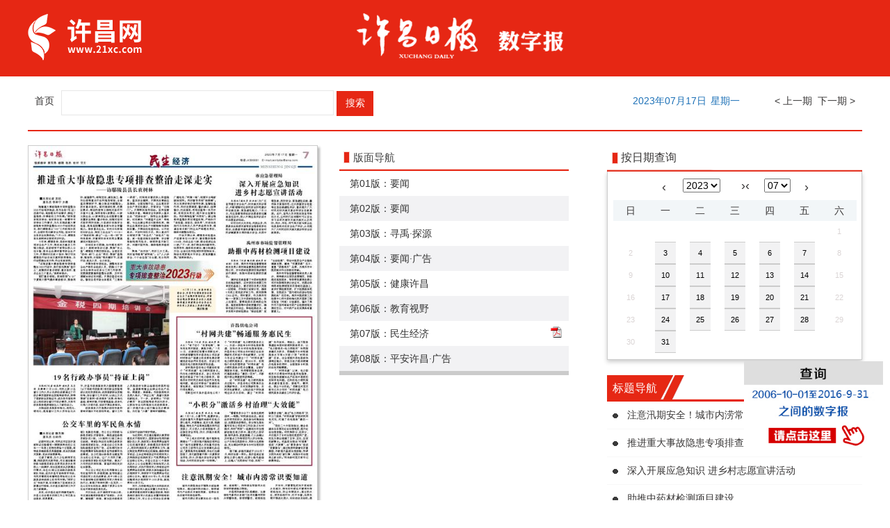

--- FILE ---
content_type: text/html
request_url: http://szb.21xc.com/xcrb/PC/layout/202307/17/col07.html
body_size: 12542
content:
<!DOCTYPE html>
<html lang="zh-cn">
<head>
	<meta charset="UTF-8" />
	
	<title>民生经济 - 许昌日报数字报</title>
    <meta name="Description" content="许昌数字报微报纸">

	<meta name="Keywords" content=""/>
	<meta name="Description" content=""/>
	<meta http-equiv="Pragma" content="no-cache" />
	<meta name="" content=""/>
	<link rel="stylesheet" type="text/css" href="../../../css/reset.css"/>
	<link rel="stylesheet" type="text/css" href="../../../css/css.css"/>
	<link rel="stylesheet" type="text/css" href="../../../css/calendar.css"/>
	<link rel="stylesheet" type="text/css" href="../../../css/myOrder.css"/>
    <link rel="shortcut icon" href="../../../images/favicon.ico" />
	<script src="../../../js/jquery-1.6.4.min.js" type="text/javascript"></script>
	<script src="../../../js/calendar.js" type="text/javascript" charset="utf-8"></script>
	<script src="../../../js/index.js" type="text/javascript" charset="utf-8"></script>
</head>
<body>
	<div class="header">
		<div class="blueLine clearfix">
			<div class="wrap">
				<img  src="../../../images/dzb-logo.png" style="margin-top:20px">
				<div class="szb_tit">
					<img src="../../../images/xcrb.png" height=65px style="float:left;margin-top:5px"/>
					<img src="../../../images/szb.png" height=30px style="float:left;margin-top:30px;margin-left:30px"/>
				</div>
				
			</div>
			
		</div>
	</div>
	<div class="content">
		
	<div class="wrap">
		<div class="nav clearfix">
			<span class="pull-left firstPage">
				<a href="/PC/layout/" id ="index">首页</a>
			</span>
			<form name="form1" action="http://www.21xc.com/servlet/SearchServlet.do" onSubmit="per_submit();" method="POST" style="margin:0px; padding:0px" class="logo" target="_blank">
		  <div class="pull-left">
				<input name="contentKey" id="contentKey" type="text" size="20" maxlength="50">
				<input type="button" value="搜索" name="search" onClick="javascript:per_submit()" class="searchBtn"> 
				<input type="hidden" name="op" value="single">
				<input type="hidden" name="siteID" value="">
				<input type="hidden" name="sort" value="date">
		  </div>	
			</form>
			<!-- <span class="pull-left dateTime">
				 
				 	<span class="paperName" style="">许昌日报</span>
				 	2023年07月17日

			</span> -->
			
			<span class="pull-right">
				<span><a href="#" id="goPrePeriod"><&nbsp上一期</a>&nbsp&nbsp<a id="goNextPeriod" href="#" >下一期&nbsp></a></span>
			</span>
            
			 <div class="header-time pull-right" id="week" style="margin-left:6px;"></div>
			 <div class="header-time pull-right" id="paperdate">2023年07月17日</div>
			 <div style="display:none" class="siteID">1</div>

			
		</div>
		<div class="content clearfix">
			<div class="newspaper-pic pull-left">
				
				<img class="preview" src="../../../pic/202307/17/e03dcf2c-4cce-490d-b528-ae72f1491b53.jpg.1"  USEMAP=#PagePicMap>
				<MAP NAME="PagePicMap"><Area coords="211.77450000000002,463.905,408.1525,463.905,408.1525,577.98,211.77450000000002,577.98" shape="polygon" href="../../../con/202307/17/c140355.html"><Area coords="5.7684999999999995,33.111,270.829,33.111,270.829,194.33700000000002,5.7684999999999995,194.33700000000002" shape="polygon" href="../../../con/202307/17/c140356.html"><Area coords="408.1525,77.10300000000001,408.1525,33.111,282.36600000000004,33.111,282.36600000000004,77.10300000000001,282.36600000000004,126.18450000000001,408.1525,126.18450000000001" shape="polygon" href="../../../con/202307/17/c140357.html"><Area coords="408.1525,163.1565,408.1525,128.7,282.36600000000004,128.7,282.36600000000004,163.1565,282.36600000000004,240.2595,408.1525,240.2595" shape="polygon" href="../../../con/202307/17/c140358.html"><Area coords="402.38399999999996,281.6775,402.38399999999996,247.86449999999996,216.25650000000002,247.86449999999996,216.25650000000002,281.6775,216.25650000000002,357.4935,402.38399999999996,357.4935" shape="polygon" href="../../../con/202307/17/c140359.html"><Area coords="202.1465,343.45349999999996,202.1465,320.5215,5.7684999999999995,320.5215,5.7684999999999995,343.45349999999996,5.7684999999999995,383.643,202.1465,383.643" shape="polygon" href="../../../con/202307/17/c140360.html"><Area coords="402.38399999999996,382.356,402.38399999999996,359.42400000000004,216.25650000000002,359.42400000000004,216.25650000000002,382.356,216.25650000000002,455.01300000000003,402.38399999999996,455.01300000000003" shape="polygon" href="../../../con/202307/17/c140361.html"><Area coords="202.1465,410.3775,202.1465,388.089,5.7684999999999995,388.089,5.7684999999999995,410.3775,5.7684999999999995,577.98,202.1465,577.98" shape="polygon" href="../../../con/202307/17/c140362.html"><Area coords="7.055,201.357,202.8105,201.357,202.8105,316.0755,7.055,316.0755" shape="polygon" href="../../../con/202307/17/c140363.html"></MAP>
				<div class="mgb25">
					<div class="pull-left">
						<span id="layout">第07版：<span class="font-weight">民生经济</span></span>
					</div>
					<div class="pull-right">
						<span><a class="preart" href="col06.html">上一版</a> </span>
						<span><a class="nextArt" href="col08.html">下一版</a> </span>
						<a href="../../../att/202307/17/023ebcbf-1bd8-4f28-b004-31437cc20dbc.pdf" download><img class="pull-right mgl8" src="../../../images/09.png"></a>
					</div>			
				</div>

				
			</div>
			<div class="pull-left page">
				<ul class="page-num" id="layoutlist">
					<div class="layout_title">版面导航</div>
					
					<p id="pdfUrl" style="display:none">../../../att/202307/17/023ebcbf-1bd8-4f28-b004-31437cc20dbc.pdf</p>
						<li class="posRelative">
						<a href="col01.html">第01版：要闻</a>
						</li>
						<li class="posRelative">
						<a href="col02.html">第02版：要闻</a>
						</li>
						<li class="posRelative">
						<a href="col03.html">第03版：寻禹·探源</a>
						</li>
						<li class="posRelative">
						<a href="col04.html">第04版：要闻·广告</a>
						</li>
						<li class="posRelative">
						<a href="col05.html">第05版：健康许昌</a>
						</li>
						<li class="posRelative">
						<a href="col06.html">第06版：教育视野</a>
						</li>
						<li class="posRelative">
						<a href="col07.html">第07版：民生经济</a>
						</li>
						<li class="posRelative">
						<a href="col08.html">第08版：平安许昌·广告</a>
						</li>
	
				</ul>				
			</div>
			<div class="news pull-right">
            <!--日历 begin-->
				<div class="time-control">
					<div class="time-control-title">按日期查询</div>
						<div class="data_box" id="data_box">
					 	 	<table cellspacing="0" cellpadding="0" style="background-color:#fff;width:213px;">
								<tbody>
									<tr>
										<td>
											<!--<img src="pre_year.gif" id="pre_y" onclick="changeY(-1);">-->
											<span class="mr15 ft18 pointer" class="ft18"  onclick="changeY(-1);">‹</span>		
											<!--<img id="pre_m" src="pre_month.gif">-->
										</td>
					 					<td>
					 						<table cellspacing="0" cellpadding="0">
					 							<tbody>
					 								<tr>
										 				<td>
										 					<select id="year_box" onchange="changeDate();">
															<script type="text/javascript">
																yearList();
															</script>
														</td>
														<td align="center"><span class="ft18 ml15 pointer"  onclick="changeY(1);">›</span></td>
														<td align="center"><span style="margin-right: 10px;" class="ft18 pointer"  onclick="changeMn(-1);">‹</span></td>									
					 								</tr>
					 							</tbody>
					 						</table>
					 					</td>
					 					<td>
											<table  cellspacing="0" cellpadding="0">
										 		<tbody>
										 			<tr>
											 			<td>
											 				<select id="month_box" onchange="changeDate();">
													 		<script type="text/javascript">
													 			monthList();
													 		</script>
												 		</td>
											 		</tr>
					 							</tbody>
											</table>
										</td>
									 	<td>
									 		<span class="ft18 pointer"  onclick="changeMn(1);">›</span>
									 		
									 	</td>
									</tr>
					 			</tbody>
					 	 	</table>
							<table  cellspacing="0" cellpadding="0" class="data_table" id="data_table">
								<thead>
									<tr>
										<th>日</th>
										<th>一</th>
										<th>二</th>
										<th>三</th>
										<th>四</th>
										<th>五</th>
										<th>六</th>
									</tr>
								</thead>
								<tbody>
									<script type="text/javascript">
										tdlist();
									 	loadCalendar();
									</script>
								</tbody>
							</table>
					</div>
				</div>
				<!--日历 end-->
				<div class="newsNav">
					<div class="bt">标题导航</div>
					<ul class="newsList" id="articlelist">
						
													<li class="clearfix"><img src="../../../images/08.png" /><a href="../../../con/202307/17/c140355.html" >注意汛期安全！城市内涝常识要知道</a></li>
							<li class="clearfix"><img src="../../../images/08.png" /><a href="../../../con/202307/17/c140356.html" >推进重大事故隐患专项排查整治走深走实</a></li>
							<li class="clearfix"><img src="../../../images/08.png" /><a href="../../../con/202307/17/c140357.html" >深入开展应急知识 进乡村志愿宣讲活动</a></li>
							<li class="clearfix"><img src="../../../images/08.png" /><a href="../../../con/202307/17/c140358.html" >助推中药材检测项目建设</a></li>
							<li class="clearfix"><img src="../../../images/08.png" /><a href="../../../con/202307/17/c140359.html" >“村网共建”畅通服务惠民生</a></li>
							<li class="clearfix"><img src="../../../images/08.png" /><a href="../../../con/202307/17/c140360.html" >19名行政办事员“持证上岗”</a></li>
							<li class="clearfix"><img src="../../../images/08.png" /><a href="../../../con/202307/17/c140361.html" >“小积分”激活乡村治理“大效能”</a></li>
							<li class="clearfix"><img src="../../../images/08.png" /><a href="../../../con/202307/17/c140362.html" >公交车里的军民鱼水情</a></li>
	  
					</ul>
				</div>
				
			</div>
		</div>


	</div>
	<!--标准尾-->	
    <!--广告位-->	

    <!--广告位-->	
	<div class="footer_sqd">
		<div style="width:100%;margin-top:50px;height:10px;background-color:#ccc;"></div>
	    <span>所有内容为许昌日报社、许昌网版权所有.未经许可,不得转载或镜像</span>
	    <span>地址：许昌市龙兴路报业大厦 邮编：461000</span>
	</div>
	</div>
	<div style="float:right;position:absolute;z-index:1000;top:520px;right:10px;width:200px;">
		<a href="http://v.xcrb.cn/xcrb" target="_blank">
			<img src="../../../images/right.jpg" width=200px>
		</a>
	</div>
       
<script src="https://res.wx.qq.com/open/js/jweixin-1.2.0.js"></script>
<script>
     

url = location.href.split('#')[0];
url = encodeURIComponent(url);
    $.ajax({
        type : "get",
        url : "http://www.chinareports.org.cn/jssdk.php?url="+url,//替换网址，xxx根据自己jssdk文件位置修改
        dataType : "jsonp",
        jsonp: "callback",
        jsonpCallback:"success_jsonpCallback",
        success : function(data){
                wx.config({
                debug:false,
appId: data.appId,
timestamp: data.timestamp,
nonceStr: data.nonceStr,
signature: data.signature,
jsApiList: [
              "onMenuShareTimeline", //分享给好友
              "onMenuShareAppMessage", //分享到朋友圈
              "onMenuShareQQ", //分享到QQ
              "onMenuShareWeibo" //分享到微博
]
});
},
                                error:function(data){
                                     
                                }
});
    wx.ready(function (){
    var shareData = {
    title: '许昌日报微报纸-民生经济',
    desc: '许昌日报微报纸',//这里请特别注意是要去除html
    link: 'http://szb.21xc.com/xcrb/PC/layout/202307/17/col07.html',
    imgUrl: 'http://www.chinareports.org.cn/templets/juhebang/public/images/defaultpic1.gif'
    };
    wx.onMenuShareAppMessage(shareData);
    wx.onMenuShareTimeline(shareData);
    wx.onMenuShareQQ(shareData);
    wx.onMenuShareWeibo(shareData);
	
        });
	

  </script>          
</body>
</html>

--- FILE ---
content_type: text/xml
request_url: http://szb.21xc.com/xcrb/PC/layout/202307/period.xml
body_size: 4099
content:
<?xml version="1.0" encoding="UTF-8"?>

<periodlist> 
  <period id="03"> 
    <paper_id>1</paper_id>  
    <period_date>2023-07-03</period_date>  
    <period_name>2023-07-03</period_name>  
    <front_page>col01.html</front_page> 
  </period>  
  <period id="04"> 
    <paper_id>1</paper_id>  
    <period_date>2023-07-04</period_date>  
    <period_name>2023-07-04</period_name>  
    <front_page>col01.html</front_page> 
  </period>  
  <period id="05"> 
    <paper_id>1</paper_id>  
    <period_date>2023-07-05</period_date>  
    <period_name>2023-07-05</period_name>  
    <front_page>col01.html</front_page> 
  </period>  
  <period id="06"> 
    <paper_id>1</paper_id>  
    <period_date>2023-07-06</period_date>  
    <period_name>2023-07-06</period_name>  
    <front_page>col01.html</front_page> 
  </period>  
  <period id="07"> 
    <paper_id>1</paper_id>  
    <period_date>2023-07-07</period_date>  
    <period_name>2023-07-07</period_name>  
    <front_page>col01.html</front_page> 
  </period>  
  <period id="10"> 
    <paper_id>1</paper_id>  
    <period_date>2023-07-10</period_date>  
    <period_name>2023-07-10</period_name>  
    <front_page>col01.html</front_page> 
  </period>  
  <period id="11"> 
    <paper_id>1</paper_id>  
    <period_date>2023-07-11</period_date>  
    <period_name>2023-07-11</period_name>  
    <front_page>col01.html</front_page> 
  </period>  
  <period id="12"> 
    <paper_id>1</paper_id>  
    <period_date>2023-07-12</period_date>  
    <period_name>2023-07-12</period_name>  
    <front_page>col01.html</front_page> 
  </period>  
  <period id="13"> 
    <paper_id>1</paper_id>  
    <period_date>2023-07-13</period_date>  
    <period_name>2023-07-13</period_name>  
    <front_page>col01.html</front_page> 
  </period>  
  <period id="14"> 
    <paper_id>1</paper_id>  
    <period_date>2023-07-14</period_date>  
    <period_name>2023-07-14</period_name>  
    <front_page>col01.html</front_page> 
  </period>  
  <period id="17"> 
    <paper_id>1</paper_id>  
    <period_date>2023-07-17</period_date>  
    <period_name>2023-07-17</period_name>  
    <front_page>col01.html</front_page> 
  </period>  
  <period id="18"> 
    <paper_id>1</paper_id>  
    <period_date>2023-07-18</period_date>  
    <period_name>2023-07-18</period_name>  
    <front_page>col01.html</front_page> 
  </period>  
  <period id="19"> 
    <paper_id>1</paper_id>  
    <period_date>2023-07-19</period_date>  
    <period_name>2023-07-19</period_name>  
    <front_page>col01.html</front_page> 
  </period>  
  <period id="20"> 
    <paper_id>1</paper_id>  
    <period_date>2023-07-20</period_date>  
    <period_name>2023-07-20</period_name>  
    <front_page>col01.html</front_page> 
  </period>  
  <period id="21"> 
    <paper_id>1</paper_id>  
    <period_date>2023-07-21</period_date>  
    <period_name>2023-07-21</period_name>  
    <front_page>col01.html</front_page> 
  </period>  
  <period id="24"> 
    <paper_id>1</paper_id>  
    <period_date>2023-07-24</period_date>  
    <period_name>2023-07-24</period_name>  
    <front_page>col01.html</front_page> 
  </period>  
  <period id="25"> 
    <paper_id>1</paper_id>  
    <period_date>2023-07-25</period_date>  
    <period_name>2023-07-25</period_name>  
    <front_page>col01.html</front_page> 
  </period>  
  <period id="26"> 
    <paper_id>1</paper_id>  
    <period_date>2023-07-26</period_date>  
    <period_name>2023-07-26</period_name>  
    <front_page>col01.html</front_page> 
  </period>  
  <period id="27"> 
    <paper_id>1</paper_id>  
    <period_date>2023-07-27</period_date>  
    <period_name>2023-07-27</period_name>  
    <front_page>col01.html</front_page> 
  </period>  
  <period id="28"> 
    <paper_id>1</paper_id>  
    <period_date>2023-07-28</period_date>  
    <period_name>2023-07-28</period_name>  
    <front_page>col01.html</front_page> 
  </period>  
  <period id="31"> 
    <paper_id>1</paper_id>  
    <period_date>2023-07-31</period_date>  
    <period_name>2023-07-31</period_name>  
    <front_page>col01.html</front_page> 
  </period> 
</periodlist>


--- FILE ---
content_type: application/javascript
request_url: http://szb.21xc.com/xcrb/PC/js/calendar.js
body_size: 4672
content:
var startYear = 2016;
var lastYear = 2050;
var date = "";
var _url = window.location.href;
var str = _url.split('layout/')[1];

//年份列表
function yearList(){
	for(var i=startYear;i<=lastYear;i++){
		document.write('<option value='+i+'>'+i+'</option>');
	}
}
//月份列表
function monthList(){
	for(var i = 1 ;i<=12;i++){
		var num = appendZero(i);
		document.write('<option value='+i+'>'+num+'</option>');
	}
}

//数字前加0
function appendZero(num){
	var n = parseInt(num,10);
	if(n<10){
		return "0"+n;
	}
	return n;
}

function parseInt10(num){
	return parseInt(num,10);
}

//日历框架
function tdlist(){
	for(var i= 0;i<6;i++){
		document.write('<tr>');
		for(var j=0;j<7;j++){
			var num = i*7+j;
			document.write('<td bgcolor="#fff" class="default" style="cursor:default;" align=center><a href="#" id=AD'+num+'><span class="date" style="font-family:Verdana, Arial;font-size:11px;" id=SD'+num+'></span></a></td>');
		}
		document.write('</tr>');
	}
}
//函数调用,加载日历
function loadCalendar(){
	var yearBox = $("#year_box");
	var monthBox = $("#month_box");
	var nowMonth = getNowMonth();
	var y;
	var m;
	if(nowMonth ==null ||nowMonth==""){
		var date = new Date();
		y = date.getFullYear();
		m = date.getMonth()+1;
	}else{
		y = nowMonth.substring(0,4);
    	m = nowMonth.substring(4,6);
	}
	m = parseInt10(m);
	yearBox.val(y);
	monthBox.val(m);
	drawCal(y,m);
}

//获取当前报纸的年月（根据url获取）
function getNowMonth()
 {
    var nowUrl = location.href; 
    var re =/(\d{6})\/(\d{2})/;
    var r = nowUrl.match(re);
	date = r[2];
    var newData = r[1];
	return newData;
 }
 
 //构建日历
 function drawCal(y,m){
	var adArray = new Array();
	var sdArray = new Array();
	for(var i=0;i<42;i++){
		adArray[i] = $("#AD"+i);
		sdArray[i] = $("#SD"+i);
		adArray[i].attr("href","javascript:void(0)");//将链接地址置空
		sdArray[i].text("");//清空日期table
		sdArray[i].removeClass("active");
		sdArray[i].css("display","inline");
	}
	var startDate = new Date(parseInt10(y),parseInt10(m)-1,1);//输入月份的第一天
	var endDate = new Date(parseInt10(y),parseInt10(m),0);//输入月份的最后一天
	var startIndex = startDate.getDay();
	var endIndex = endDate.getDate();
	//填充日历
	for(var i = 1;i<=endIndex;i++){
		var index = startIndex + i-1;
		sdArray[index].text(i);
		sdArray[index].css({
			"color":"#DAD4D4",
			"cursor":"default",
			"display":"block"
			});

	}
	var dateStr = y+"-"+appendZero(m);
	
	//获取xml数据
	$.get("../../../layout/"+y+appendZero(m)+"/period.xml", function(xmlData){
		//if(xmlData==null || xmlData==undefined) return;
		if(!xmlData) return;
		  $(xmlData).find("period").each(function(){
			  	var dateOld = $(this).find("period_date").text();
				var dateNew = dateOld.replace(/-/g, '/');
				var time = new Date(dateNew);
				var SY = time.getFullYear();
				var SM = time.getMonth()+1;
				var SD = time.getDate();
				var year=$("#year_box").val();
				var month = $("#month_box").val();
				if(SY==year && SM==month){
					var url = getPreUrlByDate(SY,SM,SD);
					var front_page = $(this).find("front_page").text();
					url += front_page;
					var id = startIndex+parseInt10(SD)-1;
					adArray[id].attr("href",url);
					var _url = url.split('layout/')[1];
					sdArray[id].css({
						"color":"#000000",
						"cursor":"pointer",
						"display":"block"
					});
					if(str == _url){
						sdArray[id].css({
								"color":"red",
								'font-weight':"bold"
						});
					}

					sdArray[id].addClass("active");
				}
				
		  });	
	});		
	
}
//按日期获取地址前缀
function getPreUrlByDate(SY,SM,SD){
	//var localUrl = location.href;
	//var re = /([\s\S]+?)(\d{4}-\d{2}\/\d{2})[\/\\]/i;
	//var r = localUrl.match(re);
	//var url = r[1]+SY+"-"+appendZero(SM)+"/"+appendZero(SD)+"/";
	 var url = "../../../layout/"+SY+appendZero(SM)+"/"+appendZero(SD)+"/";
	return url;
}

function changeY(opt){
	var yearBox = $("#year_box");
	var monthBox = $("#month_box");
	var SY = parseInt10(yearBox.val());
	var SM = parseInt10(monthBox.val());
	SY = parseInt10(SY)+opt;
	if(SY < startYear || SY > lastYear) return;
	yearBox.val(SY);
	drawCal(SY,SM);
}

function changeMn(opt){
	var yearBox = $("#year_box");
	var monthBox = $("#month_box");
	var SY = parseInt10(yearBox.val());
	var SM = parseInt10(monthBox.val());
	SM = SM + opt;
	if(SM < 1){
		SY -= 1;
		SM = 12;
	}else if(SM > 12){
		SY += 1;
		SM = 1;
	}
	yearBox.val(SY);
	monthBox.val(SM);
	drawCal(SY,SM);
}

function changeDate(){
	var yearBox = $("#year_box");
	var monthBox = $("#month_box");
	var SY = parseInt10(yearBox.val());
	var SM = parseInt10(monthBox.val());
	drawCal(SY,SM);
}




--- FILE ---
content_type: text/xml
request_url: http://szb.21xc.com/xcrb/PC/layout/202307/period.xml
body_size: 4099
content:
<?xml version="1.0" encoding="UTF-8"?>

<periodlist> 
  <period id="03"> 
    <paper_id>1</paper_id>  
    <period_date>2023-07-03</period_date>  
    <period_name>2023-07-03</period_name>  
    <front_page>col01.html</front_page> 
  </period>  
  <period id="04"> 
    <paper_id>1</paper_id>  
    <period_date>2023-07-04</period_date>  
    <period_name>2023-07-04</period_name>  
    <front_page>col01.html</front_page> 
  </period>  
  <period id="05"> 
    <paper_id>1</paper_id>  
    <period_date>2023-07-05</period_date>  
    <period_name>2023-07-05</period_name>  
    <front_page>col01.html</front_page> 
  </period>  
  <period id="06"> 
    <paper_id>1</paper_id>  
    <period_date>2023-07-06</period_date>  
    <period_name>2023-07-06</period_name>  
    <front_page>col01.html</front_page> 
  </period>  
  <period id="07"> 
    <paper_id>1</paper_id>  
    <period_date>2023-07-07</period_date>  
    <period_name>2023-07-07</period_name>  
    <front_page>col01.html</front_page> 
  </period>  
  <period id="10"> 
    <paper_id>1</paper_id>  
    <period_date>2023-07-10</period_date>  
    <period_name>2023-07-10</period_name>  
    <front_page>col01.html</front_page> 
  </period>  
  <period id="11"> 
    <paper_id>1</paper_id>  
    <period_date>2023-07-11</period_date>  
    <period_name>2023-07-11</period_name>  
    <front_page>col01.html</front_page> 
  </period>  
  <period id="12"> 
    <paper_id>1</paper_id>  
    <period_date>2023-07-12</period_date>  
    <period_name>2023-07-12</period_name>  
    <front_page>col01.html</front_page> 
  </period>  
  <period id="13"> 
    <paper_id>1</paper_id>  
    <period_date>2023-07-13</period_date>  
    <period_name>2023-07-13</period_name>  
    <front_page>col01.html</front_page> 
  </period>  
  <period id="14"> 
    <paper_id>1</paper_id>  
    <period_date>2023-07-14</period_date>  
    <period_name>2023-07-14</period_name>  
    <front_page>col01.html</front_page> 
  </period>  
  <period id="17"> 
    <paper_id>1</paper_id>  
    <period_date>2023-07-17</period_date>  
    <period_name>2023-07-17</period_name>  
    <front_page>col01.html</front_page> 
  </period>  
  <period id="18"> 
    <paper_id>1</paper_id>  
    <period_date>2023-07-18</period_date>  
    <period_name>2023-07-18</period_name>  
    <front_page>col01.html</front_page> 
  </period>  
  <period id="19"> 
    <paper_id>1</paper_id>  
    <period_date>2023-07-19</period_date>  
    <period_name>2023-07-19</period_name>  
    <front_page>col01.html</front_page> 
  </period>  
  <period id="20"> 
    <paper_id>1</paper_id>  
    <period_date>2023-07-20</period_date>  
    <period_name>2023-07-20</period_name>  
    <front_page>col01.html</front_page> 
  </period>  
  <period id="21"> 
    <paper_id>1</paper_id>  
    <period_date>2023-07-21</period_date>  
    <period_name>2023-07-21</period_name>  
    <front_page>col01.html</front_page> 
  </period>  
  <period id="24"> 
    <paper_id>1</paper_id>  
    <period_date>2023-07-24</period_date>  
    <period_name>2023-07-24</period_name>  
    <front_page>col01.html</front_page> 
  </period>  
  <period id="25"> 
    <paper_id>1</paper_id>  
    <period_date>2023-07-25</period_date>  
    <period_name>2023-07-25</period_name>  
    <front_page>col01.html</front_page> 
  </period>  
  <period id="26"> 
    <paper_id>1</paper_id>  
    <period_date>2023-07-26</period_date>  
    <period_name>2023-07-26</period_name>  
    <front_page>col01.html</front_page> 
  </period>  
  <period id="27"> 
    <paper_id>1</paper_id>  
    <period_date>2023-07-27</period_date>  
    <period_name>2023-07-27</period_name>  
    <front_page>col01.html</front_page> 
  </period>  
  <period id="28"> 
    <paper_id>1</paper_id>  
    <period_date>2023-07-28</period_date>  
    <period_name>2023-07-28</period_name>  
    <front_page>col01.html</front_page> 
  </period>  
  <period id="31"> 
    <paper_id>1</paper_id>  
    <period_date>2023-07-31</period_date>  
    <period_name>2023-07-31</period_name>  
    <front_page>col01.html</front_page> 
  </period> 
</periodlist>
